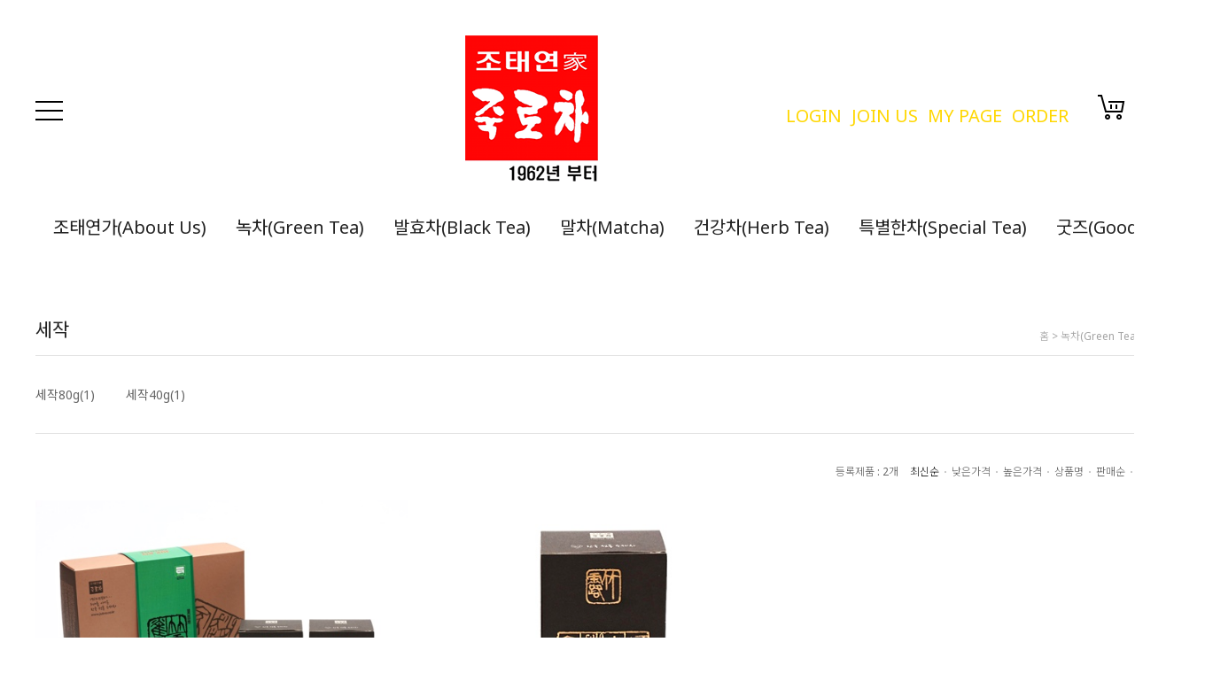

--- FILE ---
content_type: text/html
request_url: http://www.jukro.co.kr/shop/shopbrand.html?type=M&xcode=001&mcode=002
body_size: 9751
content:
<!DOCTYPE html PUBLIC "-//W3C//DTD HTML 4.01//EN" "http://www.w3.org/TR/html4/strict.dtd">
<html>
<head>
<meta http-equiv="CONTENT-TYPE" content="text/html;charset=EUC-KR">

<meta name="referrer" content="no-referrer-when-downgrade" />
<meta property="og:type" content="website" />
<meta property="og:url" content="http://www.jukro.co.kr/shop/shopbrand.html?type=M&xcode=001&mcode=002" />
<title>녹차(Green Tea) > 세작</title>

<link type="text/css" rel="stylesheet" href="/shopimages/jukro1962/template/work/3055/common.css?r=1627624419" /><link href="https://fonts.googleapis.com/css2?family=Noto+Sans:wght@400;700&display=swap" rel="stylesheet">
<link href="https://fonts.googleapis.com/css2?family=Noto+Sans+KR:wght@300;400;500;700&display=swap" rel="stylesheet">
<link href="https://fonts.googleapis.com/css2?family=Cormorant+Garamond:wght@300;400;500;600;700&display=swap" rel="stylesheet">
<link href="https://fonts.googleapis.com/css2?family=Roboto:wght@300;400;500;700&display=swap" rel="stylesheet">
<link href="https://fonts.googleapis.com/css2?family=Source+Sans+Pro:wght@300;400;600;700&display=swap" rel="stylesheet">
<link href="https://fonts.googleapis.com/css2?family=Lato:wght@300;400;700;900&display=swap" rel="stylesheet">
</head>
<script type="text/javascript" src="//wcs.naver.net/wcslog.js"></script>
<script type="text/javascript">
if (window.wcs) {
    if(!wcs_add) var wcs_add = {};
    wcs_add["wa"] = "s_54b4bfb067b0";
    wcs.inflow('jukro.co.kr');
    wcs_do();
}
</script>

<body>
<script type="text/javascript" src="/js/jquery-1.7.2.min.js"></script>
<script type="text/javascript" src="/js/lazyload.min.js"></script>
<script type="text/javascript">
function getCookiefss(name) {
    lims = document.cookie;
    var index = lims.indexOf(name + "=");
    if (index == -1) {
        return null;
    }
    index = lims.indexOf("=", index) + 1; // first character
    var endstr = lims.indexOf(';', index);
    if (endstr == -1) {
        endstr = lims.length; // last character
    }
    return unescape(lims.substring(index, endstr));
}
</script><script type="text/javascript">
var MOBILE_USE = '';
</script><script type="text/javascript" src="/js/flash.js"></script>
<script type="text/javascript" src="/js/neodesign/rightbanner.js"></script>
<script type="text/javascript" src="/js/bookmark.js"></script>
<script type="text/javascript">

    var is_unify_opt = '' ? true : false; 
    var pre_baskethidden = '';

</script>

<link type="text/css" rel="stylesheet" href="/shopimages/jukro1962/template/work/3055/shopbrand.css?t=202108061601" />
<div id='blk_scroll_wings'><script type='text/javascript' src='/html/shopRbanner.html?param1=1' ></script></div>
<div id='cherrypicker_scroll'></div>
    <div id="wrap">
        
<link type="text/css" rel="stylesheet" href="/shopimages/jukro1962/template/work/3055/header.1.css?t=202403261459" />
<!-- header -->
<div id="header">
  <!-- //headerTop -->
  <div class="headerBottom_wrap">
      <div class="headerBottom">
         <div class="header_In">
            <ul class="menuArea">
                <li class="menuBox">메뉴</li>
            </ul>
            <h1 class="tlogo"><a href="/index.html">로고</a></h1>
            <div class="tnbRight">
                <ul class="logBox">
                                    <li><a href="https://www.jukro.co.kr/shop/member.html?type=login">LOGIN</a></li>
                    <li><a href="https://www.jukro.co.kr/shop/idinfo.html">JOIN US</a></li>
                                    <li><a href="https://www.jukro.co.kr/shop/member.html?type=mynewmain">MY PAGE</a></li>
                    <li><a href="https://www.jukro.co.kr/shop/confirm_login.html?type=myorder">ORDER</a></li>
                </ul>
                <ul class="basketArea">
                    <li class="basket"><a href="/shop/basket.html">장바구니</a></li>
                    <li class="search"><a href="/shop/shopbrand.html?search=&prize1=">Search</a></li>
                </ul>
            </div>
          </div>
            <div class="headerGnb">
             <ul>
                                <li><a href="/shop/shopbrand.html?type=X&xcode=004">조태연가(About Us)</a></li>
                                <li><a href="/shop/shopbrand.html?type=X&xcode=001">녹차(Green Tea)</a></li>
                                <li><a href="/shop/shopbrand.html?type=X&xcode=002">발효차(Black Tea)</a></li>
                                <li><a href="/shop/shopbrand.html?type=X&xcode=005">말차(Matcha)</a></li>
                                <li><a href="/shop/shopbrand.html?type=X&xcode=003">건강차(Herb Tea)</a></li>
                                <li><a href="/shop/shopbrand.html?type=X&xcode=006">특별한차(Special Tea)</a></li>
                                <li><a href="/shop/shopbrand.html?type=X&xcode=007">굿즈(Goods)</a></li>
                             </ul>
          </div><!-- //headerGnb -->
          <!-- 슬라이드 메뉴 -->
          <div class="slideMenu">
             <div class="slideIn">
                 <ul class="slide_list1">
                                        <li> <a href="/shop/shopbrand.html?type=X&xcode=004">조태연가(About Us)</a> 
                                            <ul class="slide_list2">
                                                <li class=""> <a href="/shop/shopbrand.html?type=M&xcode=004&mcode=001" class="sub">조태연가 이야기</a>  
                        </li>
                                              </ul>
                       
                    </li>
                                        <li> <a href="/shop/shopbrand.html?type=X&xcode=001">녹차(Green Tea)</a> 
                                            <ul class="slide_list2">
                                                <li class=""> <a href="/shop/shopbrand.html?type=M&xcode=001&mcode=005" class="sub">화전</a>  
                        </li>
                                                <li class=""> <a href="/shop/shopbrand.html?type=M&xcode=001&mcode=006" class="sub">화후</a>  
                        </li>
                                                <li class=""> <a href="/shop/shopbrand.html?type=M&xcode=001&mcode=001" class="sub">우전</a>  
                        </li>
                                                <li class=""> <a href="/shop/shopbrand.html?type=M&xcode=001&mcode=002" class="sub">세작</a>  
                        </li>
                                                <li class=""> <a href="/shop/shopbrand.html?type=M&xcode=001&mcode=003" class="sub">중작</a>  
                        </li>
                                                <li class=""> <a href="/shop/shopbrand.html?type=M&xcode=001&mcode=004" class="sub">대작</a>  
                        </li>
                                                <li class=""> <a href="/shop/shopbrand.html?type=M&xcode=001&mcode=007" class="sub">죽로차</a>  
                        </li>
                                                <li class=""> <a href="/shop/shopbrand.html?type=M&xcode=001&mcode=008" class="sub">백차</a>  
                        </li>
                                                <li class=""> <a href="/shop/shopbrand.html?type=M&xcode=001&mcode=009" class="sub">봉다리 백차</a>  
                        </li>
                                              </ul>
                       
                    </li>
                                        <li> <a href="/shop/shopbrand.html?type=X&xcode=002">발효차(Black Tea)</a> 
                                            <ul class="slide_list2">
                                                <li class=""> <a href="/shop/shopbrand.html?type=M&xcode=002&mcode=001" class="sub">발효차</a>  
                        </li>
                                                <li class=""> <a href="/shop/shopbrand.html?type=M&xcode=002&mcode=002" class="sub">덩이차</a>  
                        </li>
                                                <li class=""> <a href="/shop/shopbrand.html?type=M&xcode=002&mcode=003" class="sub">빈티지 발효차</a>  
                        </li>
                                              </ul>
                       
                    </li>
                                        <li> <a href="/shop/shopbrand.html?type=X&xcode=005">말차(Matcha)</a> 
                                            <ul class="slide_list2">
                                                <li class=""> <a href="/shop/shopbrand.html?type=M&xcode=005&mcode=001" class="sub">녹차가루차</a>  
                        </li>
                                                <li class=""> <a href="/shop/shopbrand.html?type=M&xcode=005&mcode=002" class="sub">발효차가루차</a>  
                        </li>
                                              </ul>
                       
                    </li>
                                        <li> <a href="/shop/shopbrand.html?type=X&xcode=003">건강차(Herb Tea)</a> 
                                            <ul class="slide_list2">
                                                <li class=""> <a href="/shop/shopbrand.html?type=M&xcode=003&mcode=001" class="sub">감잎차</a>  
                        </li>
                                                <li class=""> <a href="/shop/shopbrand.html?type=M&xcode=003&mcode=002" class="sub">뽕잎차</a>  
                        </li>
                                                <li class=""> <a href="/shop/shopbrand.html?type=M&xcode=003&mcode=003" class="sub">쑥차</a>  
                        </li>
                                                <li class=""> <a href="/shop/shopbrand.html?type=M&xcode=003&mcode=005" class="sub">겨우살이차</a>  
                        </li>
                                                <li class=""> <a href="/shop/shopbrand.html?type=M&xcode=003&mcode=004" class="sub">연잎차</a>  
                        </li>
                                                <li class=""> <a href="/shop/shopbrand.html?type=M&xcode=003&mcode=009" class="sub">모과차</a>  
                        </li>
                                                <li class=""> <a href="/shop/shopbrand.html?type=M&xcode=003&mcode=010" class="sub">氣가찬 으랏차</a>  
                        </li>
                                                <li class=""> <a href="/shop/shopbrand.html?type=M&xcode=003&mcode=006" class="sub">보리새싹</a>  
                        </li>
                                                <li class=""> <a href="/shop/shopbrand.html?type=M&xcode=003&mcode=007" class="sub">돌배차</a>  
                        </li>
                                              </ul>
                       
                    </li>
                                        <li> <a href="/shop/shopbrand.html?type=X&xcode=006">특별한차(Special Tea)</a> 
                                            <ul class="slide_list2">
                                                <li class=""> <a href="/shop/shopbrand.html?type=M&xcode=006&mcode=001" class="sub">티콜렛</a>  
                        </li>
                                                <li class=""> <a href="/shop/shopbrand.html?type=M&xcode=006&mcode=002" class="sub">꿀차</a>  
                        </li>
                                              </ul>
                       
                    </li>
                                        <li> <a href="/shop/shopbrand.html?type=X&xcode=007">굿즈(Goods)</a> 
                                            <ul class="slide_list2">
                                                <li class=""> <a href="/shop/shopbrand.html?type=M&xcode=007&mcode=001" class="sub">문구류</a>  
                        </li>
                                                <li class=""> <a href="/shop/shopbrand.html?type=M&xcode=007&mcode=002" class="sub">가방</a>  
                        </li>
                                              </ul>
                       
                    </li>
                                      </ul>
              </div>
         </div>
         <!-- //슬라이드 메뉴 -->
      </div>
      <!-- //headerBottom -->
      
  </div>
</div>
<!-- //header --> 

<!-- 상단메뉴 -->                        
<script>
(function($) {
jQuery(window).scroll(function () {
   var fix_cnt = 300;
      if ( jQuery(this).scrollTop() >= fix_cnt ) {
         jQuery('.headerBottom').addClass('fix');
      } else {
         jQuery('.headerBottom').removeClass('fix');
      } 
});
})(jQuery);
</script> 
<script type="text/javascript" src="/shopimages/jukro1962/template/work/3055/header.1.js?t=202403261459"></script>
        <div id="contentWrapper">
            <div class="classtopTitle">
                            </div>
            <div id="contentWrap">
                
<link type="text/css" rel="stylesheet" href="/template_common/shop/basic_simple/menu.1.css?t=201711221039" />
                 <div id="content">
                    <div id="productClass">
                        
                        <div class="prd-class-hd">
                            <div class="bcate">세작</div>
                            <dl class="loc-navi">
                                <dt class="blind">현재 위치</dt>
                                <dd>
                                    <a href="/">홈</a>
                                     &gt; <a href="/shop/shopbrand.html?xcode=001&type=X">녹차(Green Tea)</a>                                     &gt; <a href="/shop/shopbrand.html?xcode=001&type=M&mcode=002">세작</a>                                                                    </dd>
                            </dl>
                        </div><!-- .prd-class-hd -->
                        
                        <div class="page-body">
                            <div class="cate-wrap">
                                                                <div class="class-list">	
                                    <ul>
                                                                            <li><a href="/shop/shopbrand.html?xcode=001&type=M&mcode=002&scode=001">세작80g(1)</a></li>
                                                                            <li><a href="/shop/shopbrand.html?xcode=001&type=M&mcode=002&scode=002">세작40g(1)</a></li>
                                                                        </ul>
                                </div>
                                 
                            </div><!-- .cate-wrap -->
                            
                            
                            
                            <div class="item-wrap">
                                <div class="item-info">
                                     <div class="item-total">
                                        등록제품 : 2개
                                    </div>
                                    <dl class="item-order sort">
                                        <dt class="blind">검색결과 정렬</dt>
                                        <dd>
                                            <ul>
                                                <li>                                                <a href="javascript:sendsort('order');"><span class="on">최신순</span></a>
                                                </li>
                                                <li>                                                <a href="javascript:sendsort('price')"><span>낮은가격</span></a>
                                                </li>
                                                <li>                                                <a href="javascript:sendsort('price2')"><span>높은가격</span></a>
                                                </li>
                                                <li>                                                <a href="javascript:sendsort('brandname')"><span>상품명</span></a>
                                                </li>
                                                <li>                                                <a href="javascript:sendsort('sellcnt')"><span>판매순</span></a>
                                                </li>
                                                <li>                                                <a href="JavaScript:sendsort('review')"><span>리뷰순</span></a>
                                                </li>
                                            </ul>
                                        </dd>
                                     </dl><!-- .total-sort -->
                                </div>
                                
                                                                <div class="item-cont">
                                                                    <dl class="item-list">
                                        <dt class="thumb">
                                            <a href="/shop/shopdetail.html?branduid=332688&xcode=001&mcode=002&scode=001&type=X&sort=order&cur_code=001002&search=&GfDT=bm96W1w%3D">
                                                <img class="MS_prod_img_s" src="/shopimages/jukro1962/0010020000013.jpeg?1628234309" />
                                            </a>
                                            <p class="preview"><a href="javascript:viewdetail('001002000001', '', '');"><img src="/design/jukro1962/greenfarmers/pc/icon/previewicon.png" /></a></p>
                                        </dt>
                                        <dd class="prd-info">
                                            <ul>   
                                                <li class="prd-name"><a href="/shop/shopdetail.html?branduid=332688&xcode=001&mcode=002&scode=001&type=X&sort=order&cur_code=001002&search=&GfDT=bm96W1w%3D"> 세작(Sejak) 80g</a></li>
                                                <li class="line"></li>
                                                <li class="prd-price">
                                                                                                                                                            <span class="price">90,000<em>원</em></span>
                                                                                                                                                    </li>
                                                                                            </ul>
                                        </dd>
                                    </dl>
                                                                                                        <dl class="item-list">
                                        <dt class="thumb">
                                            <a href="/shop/shopdetail.html?branduid=332692&xcode=001&mcode=002&scode=002&type=X&sort=order&cur_code=001002&search=&GfDT=bm1%2FW10%3D">
                                                <img class="MS_prod_img_s" src="/shopimages/jukro1962/0010020000023.jpeg?1628234334" />
                                            </a>
                                            <p class="preview"><a href="javascript:viewdetail('001002000002', '', '');"><img src="/design/jukro1962/greenfarmers/pc/icon/previewicon.png" /></a></p>
                                        </dt>
                                        <dd class="prd-info">
                                            <ul>   
                                                <li class="prd-name"><a href="/shop/shopdetail.html?branduid=332692&xcode=001&mcode=002&scode=002&type=X&sort=order&cur_code=001002&search=&GfDT=bm1%2FW10%3D"> 세작(Sejak) 40g</a></li>
                                                <li class="line"></li>
                                                <li class="prd-price">
                                                                                                                                                            <span class="price">45,000<em>원</em></span>
                                                                                                                                                    </li>
                                                                                            </ul>
                                        </dd>
                                    </dl>
                                                                                                    </div>
                                                                   
                                <div class="paging">
                                                                                                                                                                                    <a href="/shop/shopbrand.html?type=X&xcode=001&mcode=002&sort=&page=1" class="now">1</a>
                                                                                                                                                                                </div>
                                                               
                            </div><!-- //item-wrap -->
                        </div><!-- .page-body -->
                    </div><!-- #productClass -->
                </div><!-- #content -->
            </div><!-- #contentWrap -->
        </div><!-- #contentWrapper-->
        <hr />
        
<link type="text/css" rel="stylesheet" href="/shopimages/jukro1962/template/work/3055/footer.1.css?t=202107301504" />
<!-- 하단 시작 -->
<div id="footer">
    <div class="footerTop">
        <div class="linkInfo">
            <ul class="linkBox">
                <li><a href="#">회사소개</a></li>
                <li><a href="javascript:bottom_privacy();">개인정보처리방침</a></li>
                <li><a href="javascript:view_join_terms();">이용약관</a></li>
                <li><a href="#">매장안내</a></li>
                <li><a href="#">제휴신청</a></li>
                <li><a href="#">공지사항</a></li>
                <li><a href="#">고객센터</a></li>
                            </ul>
            <ul class="snsBox">
                <!--<li><a href=""><img src="/design/jukro1962/greenfarmers/pc/icon/faceicon.png" alt=""></a></li>
                <li><a href=""><img src="/design/jukro1962/greenfarmers/pc/icon/twiticon.png" alt=""></a></li>-->
                <li><a href="https://www.instagram.com/chotaeyeon_ga/" target="_blank"><img src="/design/jukro1962/greenfarmers/pc/icon/insticon.png" alt=""></a></li>
                <!--<li><a href=""><img src="/design/jukro1962/greenfarmers/pc/icon/kakaoicon.png" alt=""></a></li>-->
            </ul>
        </div>
    </div>
    <div class="footerBottom">
        <div class="logoBox">
            <a href="/index.html"><img src="/design/jukro1962/codlab/pc/1_PClogo3.png" alt="" width=164px></a>
            <p class="escrow">                <a href="http://www.jukro.co.kr" onclick="window.open('http://www.hanaescrow.com/hnbecc/serviceJoinSrchManagement/escser003l.jsp?shopBsnNo=&afflGrpId=GMKSHOPNBS&afflShopNo=00008595', 'escrow', 'height=500,width=630,scrollbars=yes'); return false;">
                    <img src="/images/common/escrow_bg_hana.gif" align="absmiddle" border="0" />
                </a></p>
        </div>
        <div class="infoBx shopInfo">
            <h3 class="tit">INFORMATION</h3>
            <p class="tx">
                <span>조태연가 죽로차</span><br>
                <span>사업장주소 : 경상남도 하동군 화개면 운수리 755-3</span><br>
                <span>대표이사 : 조윤석</span><br>
                <span>개인정보책임자 : 조윤석</span><br>
                <span>사업자등록번호 : 613-09-77730 <a href="https://www.ftc.go.kr/bizCommPop.do?wrkr_no=6130977730" target="_blank">사업자정보확인</a></span><br>
                <span>통신판매업신고 : 제2009-경남하동-0017호</span>
            </p>
            <p class="copy">COPYRIGHT(C) 조태연가죽로차. ALL RIGHTS RESERVED</p>
            <img src="/design/jukro1962/greenfarmers/pc/icon/designlabicon.png" alt="">
        </div>
        <div class="infoBx csInfoBox">
            <div class="csInfo">
                <h3 class="tit">CUSTOMER SERVICE</h3>
                <p class="tel">055-883-1743</p>
                <p class="tx">
                <span>평일 10:00 ~ 18:00 (주말,공휴일 휴무) <br>점심 12:00 ~ 13:00</span>
                    <br />
                </p>
            </div>
            <div class="bankInfo">
                <h3 class="tit">ACCOUNT</h3>
                <p class="tx">
                <span>농협: 885-02-159288 <br>(예금주: 조윤석)</span>
                    <br />
                </p>
            </div>
        </div>
        
        <div class="connect_page">
            <ul>
                <li><a href="/board/board.html?code=jukro1962_board3">공지사항</a></li>
                <li><a href="/board/board.html?code=jukro1962">질문과답변</a></li>
                <!--<li><a href="">연결페이지03</a></li>
                <li><a href="">연결페이지04</a></li>
                <li><a href="">연결페이지05</a></li>-->
            </ul>
            <!--<ul>
                <li><a href="">연결페이지06</a></li>
                <li><a href="">연결페이지07</a></li>
                <li><a href="">연결페이지08</a></li>
                <li><a href="">연결페이지09</a></li>
                <li><a href="">연결페이지10</a></li>
            </ul>
            <ul>
                <li><a href="">연결페이지11</a></li>
                <li><a href="">연결페이지12</a></li>
                <li><a href="">연결페이지13</a></li>
                <li><a href="">연결페이지14</a></li>
                <li><a href="">연결페이지15</a></li>
            </ul>-->
        </div>
    </div>
    
</div>
<div class="floating">
    <div class="arrow up"><a href="#none"><img src="/design/jukro1962/greenfarmers/pc/icon/topbtn.png"></a></div>
</div>
<!-- //하단 끝 -->
<script type="text/javascript" src="/shopimages/jukro1962/template/work/3055/footer.1.js?t=202107301504"></script>
    </div><!-- #wrap -->
<style type="text/css">

/** 옵션 미리보기 기본 스타일, 변경시에는 앞에 #MK_opt_preview 를 붙여서 개별디자인에 넣으면 ok **/
.mk_option_preview_outer {
    display : inline;
}
.mk_option_preview {
    background-color : white;
}
.mk_prd_option_list {
    color : #404040;
    font-size : 8pt;
    font-family : dotum;
    list-style : none;
    padding : 3px 3px 0;
    background-color : white;
    border : 1px solid #7899C2;
    width : 170px;
    margin : 0;
    text-align : left;
}

.mk_prd_option_list LI {
    line-height : 1.4;
    margin : 5px 0;
    display : block;
}

.mk_prd_option_list .mk_bt_opt_close {
    text-align : right;
}

.mk_prd_option_list .option-soldout {
    color : red;
}

/** 옵션 미리보기 - 리스트 **/
.mk_prd_option_list LI UL {
    list-style : none;
    padding : 0;
    margin : 4px 0 0 10px;
}

.mk_prd_option_list LI UL LI {
    line-height : 1.4;
    padding : 0;
    margin : 0;
}

.mk_prd_option_list LI H3 {
    margin : 0;
    font-size : 9pt;
}
/** 옵션 미리보기 - 조합 **/
.mk_prd_option_list .option-name {
    padding : 2px;
    background-color : #D6E5F7;
    color : #405F95;
    border-left : 2px solid #BBC9E3;
}
.mk_prd_option_list .option-required {
    color : red;
}

</style>

<iframe id="loginiframe" name="loginiframe" style="display: none;" frameborder="no" scrolling="no"></iframe>

<div id="basketpage" name="basketpage" style="position: absolute; visibility: hidden;"></div>

                    <div id="MK_opt_preview" class="mk_option_preview" style="position:absolute;z-index:100;top:0;"></div>

                <div id="detailpage" name="detailpage" style="position:absolute; visibility:hidden;"></div>

<form action="/shop/shopbrand.html" method="post" name="hashtagform">
    <input type="hidden" name="search" />
    <input type="hidden" name="search_ref" value="hashtag" />
</form> 

    <script src="/js/wishlist.js?v=r237747"></script>
    <script>
        window.addEventListener('load', function() {
            var makeshop_wishlist = new makeshopWishlist();
            makeshop_wishlist.init();
            makeshop_wishlist.observer();
        });
    </script>

<script type="text/javascript" src="/js/neodesign/detailpage.js?ver=r218356"></script>
<script type="text/javascript" src="/js/neodesign/product_list.js?r=20260120024631"></script>
<script type="text/javascript" src="/js/shopbrand.js"></script>

<script type="text/javascript">

function topnotice(temp, temp2) {
    window.open("/html/notice.html?date=" + temp + "&db=" + temp2, "", "width=450,height=450,scrollbars=yes");
}
function notice() {
    window.open("/html/notice.html?mode=list", "", "width=450,height=450,scrollbars=yes");
}

        function view_join_terms() {
            window.open('/html/join_terms.html','join_terms','height=570,width=590,scrollbars=yes');
        }

    function bottom_privacy() {
        window.open('/html/privacy.html', 'privacy', 'height=570,width=590,scrollbars=yes');
    }

var db = 'jukro1962';

var baskethidden = '';

function sendsort(temp) {        location.href = "/shop/shopbrand.html?xcode=001&mcode=002&type=X&scode=&sort=" + temp;
}

function pagemove(temp) {
    location.href = "/shop/shopbrand.html?xcode=001&mcode=002&type=X&scode=&page=" + temp + "&sort=order";
}

function go_hashtag(search) {
    document.hashtagform.search.value = search;
    document.hashtagform.submit();
}   

function hanashopfree() {
    
}

        function changeviewtype(type) {            location.href = "/shop/shopbrand.html?xcode=001&mcode=002&type=X&scode=&sort=order&viewtype=" + type;
        }

    (function ($) {
        $(function() {
            //select_sort
            $('#MS_select_sort').change(function() {
                sendsort(this.options[this.selectedIndex].value);
            });

            $('#MS_select_category, #MS_select_category2').change(function() {                location.href = this.options[this.selectedIndex].value;
            });
        });
    })(jQuery);

</script>
    <style type="text/css">
        .setPopupStyle { height:100%; min-height:100%; overflow:hidden !important; touch-action:none; }
    </style>
    <script src="/js/referer_cookie.js"></script>
    <script>
        window.addEventListener('load', function() {
            var referer_cookie = new RefererCookie();
            referer_cookie.addService(new EnuriBrandStoreCookie());
            referer_cookie.handler();
        });
    </script><script type="text/javascript">
if (typeof getCookie == 'undefined') {
    function getCookie(cookie_name) {
        var cookie = document.cookie;
        if (cookie.length > 0) {
            start_pos = cookie.indexOf(cookie_name);
            if (start_pos != -1) {
                start_pos += cookie_name.length;
                end_pos = cookie.indexOf(';', start_pos);
                if (end_pos == -1) {
                    end_pos = cookie.length;
                }
                return unescape(cookie.substring(start_pos + 1, end_pos));
            } else {
                return false;
            }
        } else {
            return false;
        }
    }
}
if (typeof setCookie == 'undefined') {
    function setCookie(cookie_name, cookie_value, expire_date, domain) {
        var today = new Date();
        var expire = new Date();
        expire.setTime(today.getTime() + 3600000 * 24 * expire_date);
        cookies = cookie_name + '=' + escape(cookie_value) + '; path=/;';

        if (domain != undefined) {
            cookies += 'domain=' + domain +  ';';
        }  else if (document.domain.match('www.') != null) {
            cookies += 'domain=' + document.domain.substr(3) + ';';
        }
        if (expire_date != 0) cookies += 'expires=' + expire.toGMTString();
        document.cookie = cookies;
    }
}



function MSLOG_loadJavascript(url) {
    var head= document.getElementsByTagName('head')[0];
    var script= document.createElement('script');
    script.type= 'text/javascript';
    var loaded = false;
    script.onreadystatechange= function () {
        if (this.readyState == 'loaded' || this.readyState == 'complete')
        { if (loaded) { return; } loaded = true; }
    }
    script.src = url;
    head.appendChild(script);
}
var MSLOG_charset = "euc-kr";
var MSLOG_server  = "/log/log23";
var MSLOG_code = "jukro1962";
var MSLOG_var = "[base64]";

//파워앱에서만 사용
try {
    var LOGAPP_var = "";
    var LOGAPP_is  = "N";
    if (LOGAPP_is == "Y" && LOGAPP_var != "") {
        var varUA = navigator.userAgent.toLowerCase(); //userAgent 값 얻기
        if (varUA.match('android') != null) { 
            //안드로이드 일때 처리
            window.android.basket_call(LOGAPP_var);
        } else if (varUA.indexOf("iphone")>-1||varUA.indexOf("ipad")>-1||varUA.indexOf("ipod")>-1) { 
            //IOS 일때 처리
            var messageToPost = {LOGAPP_var: LOGAPP_var};
            window.webkit.messageHandlers.basket_call.postMessage(messageToPost);
        } else {
            //아이폰, 안드로이드 외 처리
        }
    }
} catch(e) {}
//파워앱에서만 사용 END

if (document.charset) MSLOG_charset = document.charset.toLowerCase();
if (document.characterSet) MSLOG_charset = document.characterSet.toLowerCase();  //firefox;
MSLOG_loadJavascript(MSLOG_server + "/js/mslog.js?r=" + Math.random());


</script>
<script type="text/javascript" src="/js/cookie.js"></script>
<script type="text/javascript">
function __mk_open(url, name, option) {
    window.open(url, name, option);
    //return false;
}

function action_invalidity() {
    return false;
}
</script>
<script type="text/javascript"></script><script type="text/javascript"></script><script>


function getInternetExplorerVersion() {
    var rv = -1;
    if (navigator.appName == 'Microsoft Internet Explorer') {
    var ua = navigator.userAgent;
    var re = new RegExp("MSIE ([0-9]{1,}[\.0-9]{0,})");
    if (re.exec(ua) != null)
    rv = parseFloat(RegExp.$1);
    }
    return rv;
}

function showcherrypickerWindow(height,mode,db){
    cherrypicker_width = document.body.clientWidth;
    var isIe = /*@cc_on!@*/false;
    if (isIe) {
        cherrypicker_width = parseInt(cherrypicker_width + 18);
    }
    setCookie('cherrypicker_view','on', 0);

    
    document.getElementById('cherrypicker_layer').style.display = "block";
    document.getElementById('cherrypicker_layer').innerHTML = Createflash_return(cherrypicker_width,'','/flashskin/CherryPicker.swf?initial_xml=/shopimages/jukro1962/cherrypicker_initial.xml%3Fv=1768844791&product_xml=/shopimages/jukro1962/%3Fv=1768844791', 'cherrypicker_flash', '');
}

function load_cherrypicker(){
    cherrypicker_check = true;

    if (!document.getElementById('cherrypicker_layer')) {
        return;
    }


}
</script>
<script src="/js/product_rollover_image.js"></script>
<script>
    window.addEventListener('load', () => {
        // 페이지 로딩 시 롤오버 이미지가 존재하는 경우에만 스크립트 실행
        setTimeout(function () {
            // 페이지 로딩 시 롤오버 이미지가 존재하는 경우에만 스크립트 실행
            if (document.querySelectorAll('[rollover_onimg]').length > 0) {
                var productRolloverImage = new ProdctRolloverImage("pc");
                productRolloverImage.event();
            }
        }, 2000);
    });
</script>

<script>
var inputs = document.getElementsByTagName("input");
for (x=0; x<=inputs.length; x++) {
    if (inputs[x]) {
        myname = inputs[x].getAttribute("name");
        if(myname == "ssl") {
            inputs[x].checked = 'checked';
        }
    }
}
(function($) {
    $(document).ready(function() {
        jQuery(':checkbox[name=ssl]').click(function() {
            this.checked = true;
        });
    });
})(jQuery);
</script><script type="text/javascript">
(function ($) {
    var discount_remain_timeout = setTimeout(function() {
        if (jQuery('.MS_remain_date').length > 0) {
            var discount_remain_timer = setInterval(function() {
                var now = new Date().getTime();
                jQuery('.MS_remain_date').each(function(idx, el) {
                    if (jQuery(el).attr('value').length > 0 && jQuery(el).attr('value') != '종료일 미정') {
                        var _end_date = new Date(jQuery(el).attr('value')).getTime();
                        var _remain_date = _end_date - now;

                        if (_remain_date <= 0) {
                            jQuery(this).html('');
                        } else {
                            _d = Math.floor(_remain_date / (1000 * 60 * 60 * 24));
                            _h = Math.floor((_remain_date % (1000 * 60 * 60 * 24)) / (1000 * 60 * 60));
                            _m = Math.floor((_remain_date % (1000 * 60 * 60)) / (1000 * 60));
                            _s = Math.floor(_remain_date % (1000 * 60) / 1000);

                            jQuery(el).html(_d + "일 " + _h + "시간 " + _m + "분 " + _s + "초");
                        }
                    }
                });
            }, 1000);
        }
    }, 1000);
})(jQuery);
</script><script type="text/javascript">
if (document.cookie.indexOf("app_agent=power_app") >= 0) {
    jQuery('.sns-title').hide();jQuery('.facebook').hide();jQuery('.naver').hide();jQuery('.kakaotalk').hide();jQuery('.kakao').hide();
}
</script>
<script type="text/javascript" src="/template_common/shop/basic_simple/common.js?r=1511314750"></script>


</body>
</html>